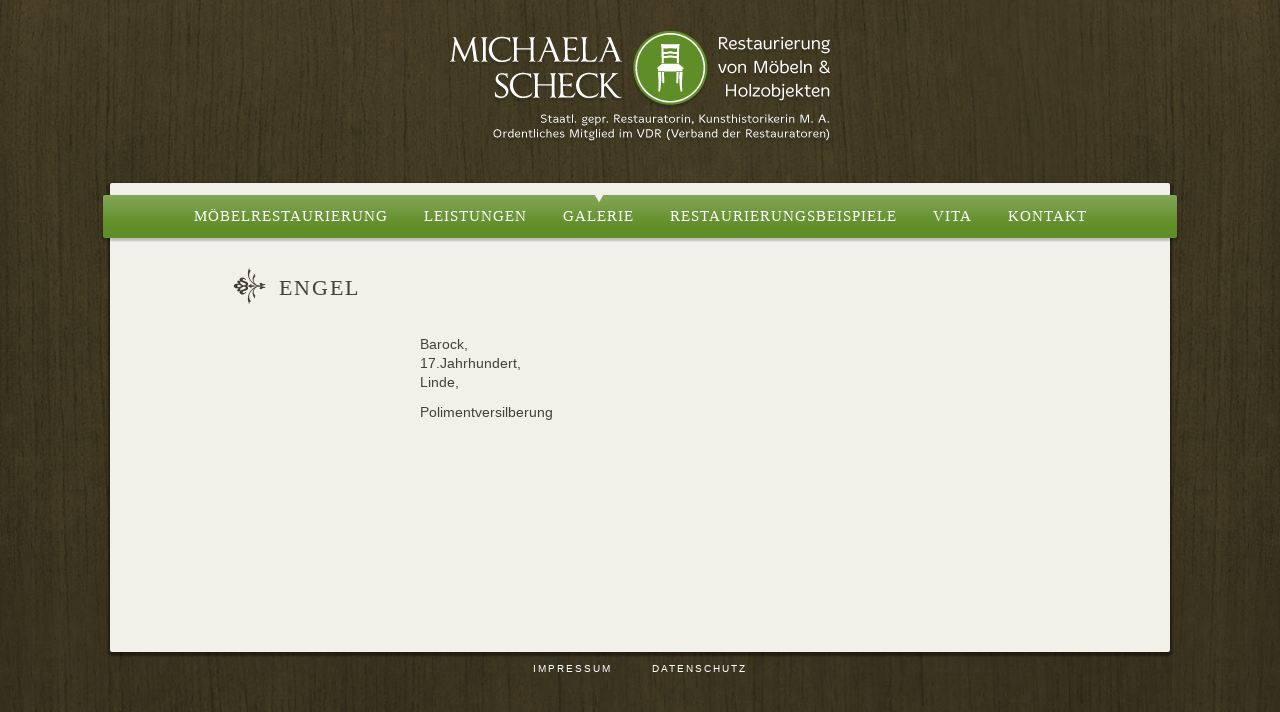

--- FILE ---
content_type: text/css
request_url: https://www.scheck-restaurierung.de/wp-content/themes/michaelascheck/style.css
body_size: 18810
content:
/*
Theme Name: michaelascheck
Theme URI: http://wordpress.org/
Description: full size portfolio
Author: peterulrich.net
Version: 1.0
License: 
License URI: 
Tags: 
*/
html { height:100%;-webkit-text-size-adjust: 100%; /* Prevent font scaling in landscape while allowing user zoom */
}
body { font-family:Verdana, Tahoma, Arial, Helvetica, sans-serif; color:#43413a; font-size:14px; line-height:140%; background: #38311d url(images/bg_holz.jpg) fixed center no-repeat; background-size:cover }

h1,h2, h3 {font-family:Georgia, "Times New Roman", Times, serif; text-transform:uppercase; letter-spacing:2px; margin-bottom:1.5em; margin-top:1.3em; line-height:1.3}
h1 { font-size:22px;}
h2 { font-size:19px;}
	.page_2  h2 { color:#5e8b06}
h3 { font-size:19px; color:#5e8b06; margin-bottom:0.5em; margin-top:1em}
h4 { font-size:15px; font-weight:bold; margin-bottom:0.3em;  margin-top:0.2em}
h5 { font-size:13px; font-weight:bold;  margin-bottom:0.3em;  margin-top:0.2em}

div h1:first-child,div h2:first-child,div h3:first-child { margin-top:0px;}

p { margin-bottom:0.8em}
p:empty { display:none;}

a { color:#5e8b06; text-decoration:none;}
a:hover { text-decoration:underline;}

/*AUSRICHTUNG*/

img.size-auto,
img.size-full,
img.size-large,
img.size-medium,
.attachment img {
	max-width: 100%; /* When images are too wide for containing element, force them to fit. */
	height: auto; /* Override height to match resized width for correct aspect ratio. */
}
.alignleft,
img.alignleft {
	display: inline;
	float: left;
	margin-right: 24px;
}
.alignright,
img.alignright {
	display: inline;
	float: right;
	margin-left: 24px;
}
.aligncenter,
img.aligncenter {
	clear: both;
	display: block;
	margin-left: auto;
	margin-right: auto;
}
img.alignleft,
img.alignright,
img.aligncenter {
	margin-bottom: 12px;
}

.wp-caption, .restbsp {  line-height:100%; margin-right:10px; display:inline-block; background:#fff; -webkit-box-shadow: 0px 1px 2px 1px rgba(0, 0, 0, 0.2);  margin-bottom:20px; overflow:hidden; max-width:100%;
-moz-box-shadow: 0px 1px 2px 1px rgba(0, 0, 0, 0.2);
box-shadow: 0px 1px 2px 1px rgba(0, 0, 0, 0.2);}

.restbsp { padding:5px 5px 10px 5px; width:300px;}
.restbsp span { width:50%; display:inline-block; }

.wp-caption img, .restbsp img { display:block; }
.wp-caption img { margin:5px}
.wp-caption p { margin:5px; font-size:13px; text-align:left;}


.button, .wpcf7-submit { background:url(images/button_startseite.png) no-repeat; width:210px; height:45px; display:block; color:#FFFFFF; text-align:center;  font-size:12px; color:#e9e8e2; text-shadow: 0px -1px 1px #4d7008; margin:30px auto; border:0;  padding:9px 0px 0px 0px; text-transform:uppercase; cursor:pointer; position:relative; }
	.button:hover, .wpcf7-submit:hover	{  text-decoration:none; color:#fff;  filter:0; text-shadow:none;}

.bar { height:1px; width:100%; margin:1px 0px; background:url(images/bg_pattern_dark.gif);}
.clearer { clear:both !important;}
.edit-link { clear:both; margin-bottom:20px; display:block;}
.ornament { display:inline-block; height:37px; width:37px; background:url(images/ornament.png) no-repeat; margin-right:10px; position:relative; top:10px;}
.widget_sp_image-description{ font-size:12px; clear:both; text-align:right;}
.hentry {  position:relative;}
.sub { font-size:12px;}

#wrapper { min-height:100%; padding:0; margin:0; width:100%}

#header { width:100%; text-align:center; position:relative; z-index:10;}
	#branding {padding:25px 0px;}
	#site-title { width: 400px; height:120px; overflow:hidden; margin:0px auto; text-indent:-1999px; text-align:left;}
	#site-title a{ background:url(images/logo_michaelascheck.png) no-repeat; background-size:100% auto;  display:block; width:100%; height:100%; text-align:left;  }
	
	#mainnavi { background: url(images/bg_navi.png) repeat-x; background-size:1px 100% ; min-height:42px; font-family:Georgia, "Times New Roman", Times, serif; font-size:15px; line-height:42px; text-transform:uppercase;  letter-spacing:1px; width:1074px; margin:auto; margin-top:25px;  -webkit-box-shadow: 0px 2px 2px 1px rgba(0, 0, 0, 0.2);box-shadow: 0px 2px 2px 1px rgba(0, 0, 0, 0.2); overflow:hidden;  -webkit-border-radius: 2px; border-radius: 2px;}
		#mainnavi a { color:#FFFFFF; display:block;}
		#mainnavi a:hover { text-decoration:none; color:#b9d29c;  }
		#mainnavi ul { left:50%; position:relative; float:left; margin:0 auto; top:-1px;}
		#mainnavi ul li { float:left; height:100%; display:block; right:50%; position:relative; padding-top:1px; }
			#mainnavi ul li a { padding:0px 18px;}
			#mainnavi ul li.current_page_item, #mainnavi ul li.current-page-ancestor { background:url(images/arrow_active.png) no-repeat center top;}
			
#content { padding:75px 30px 17px 30px; margin:-55px auto 0px auto; width:1000px; position:relative; background:#f1f0e9; -webkit-border-radius: 2px;
border-radius: 2px; -webkit-box-shadow: 0px 2px 2px 2px rgba(0, 0, 0, 0.4);box-shadow: 0px 2px 2px 2px rgba(0, 0, 0, 0.4); z-index:1;}
	#content .entry-title {  margin-right:780px;  text-align:right; position:relative; margin-top:0px; line-height:1.3}
	.entry-content{  float:left; position:relative; padding-top:0px; padding-bottom:30px; width:720px;}
		.entry-content h1, .entry-content h2, .entry-content h3 { clear: none !important; letter-spacing:0px;}
		.entry-content img {}

#metanavi { min-height:27px; font-size:10px; line-height:24px; text-transform:uppercase; overflow:hidden; letter-spacing:2px;  left:0px; width:100%; margin: 5px auto 20px auto; position:relative; clear:both;}

	#metanavi .menu-header { width:100%; min-height:24px;}
	#metanavi a { color:#FFFFFF; display:block;}
	#metanavi ul { left:50%; position:relative; float:left; margin:0 auto;}
		#metanavi ul li { float:left; height:100%; display:block; right:50%; position:relative; }
			#metanavi ul li a { padding:0px 20px;}
			#metanavi ul li.current_page_item a { text-decoration:underline;}
#widgets_1 { float:left;} 
#widgets_2 {  width: 220px; min-height:300px; float:left; margin-right:60px;} 
	#widgets_2 img { max-width:100% !important; height:auto;}
	
	 #widgets_2 #restnavi img { height:25px;}


	

/*STARTSEITE*/

.page_2 .entry-content { padding-top:20px; width:590px;}
.page_2 .entry-content h2, .page_2 .entry-content p{  }
.page_2 #content {}
.page_2 .entry-content .button { position:relative; display:inline-block;}
.page_2 .entry-title { display:none;}
.page_2 #widgets_2 .execphpwidget { text-align:center; width:100%; position:relative;}
#execphp-4 .widget-title { display:none;}
#execphp-4 { height:500px; padding-top:20px;}
#execphp-4 #controls {display:none;}
.page_2 .hentry {width:100% }

.page_2 #widgets_2 {  width:350px; overflow:hidden;} 

.page_2 #thumbs { width:100%;  float:left; text-align:right; padding-top:50px;}
	.page_2 #slideshow a:hover { text-decoration:none !important}
.page_2 #slideshow { float:left;width:100%; height:350px;line-height:0px; vertical-align:top; position:relative; margin-right:0px;  }
	.page_2 #slideshow span, .page_2 #slideshow a { width:100%; height:100%; text-align:center;}
	.page_2 #slideshow img{ max-width:95%; max-height:95%; width:auto; height:auto; margin:0px auto; text-align:center; -webkit-box-shadow: 0px 1px 2px 1px rgba(0, 0, 0, 0.2);-moz-box-shadow: 0px 1px 2px 1px rgba(0, 0, 0, 0.2);box-shadow: 0px 1px 2px 1px rgba(0, 0, 0, 0.2); filter: progid:DXImageTransform.Microsoft.Shadow(strength=1,color=#bbbbbb,direction=0) progid:DXImageTransform.Microsoft.Shadow(strength=3,color=#bbbbbb,direction=90) progid:DXImageTransform.Microsoft.Shadow(strength=3,color=#bbbbbb,direction=180) progid:DXImageTransform.Microsoft.Shadow(strength=3,color=#bbbbbb,direction=270)
	;}
	.page_2 #slideshow .image-wrapper { position:absolute; top:0px; left:0px;}

.page_2 ul.thumbs {left:50%; position:relative; float:left; margin:0 auto;}
.page_2 ul.thumbs li { float:left; margin-right:15px; margin-bottom:20px; width:12px; height:11px; overflow:hidden;  background-repeat:no-repeat; background-image:url(images/slide_status.png); background-position:-17px 0px; display:block; text-align:left;  right:50%; position:relative;}
	.page_2 ul.thumbs li.selected { background-position: 0px 0px;}
	.page_2 ul.thumbs li a { display:block; text-indent:-999px; overflow:hidden;}
.page_2 #caption { }
.page_2 span.image-caption {display: block;left: 50px;position: absolute;top: 345px; width:250px; height:46px; overflow:hidden; }
.page_2 .caption {  font-size:12px; line-height:120%; }
.page_2 .caption h3 { margin-bottom:3px; font-size:15px}

#execphp-4 .button { top:390px;left: 63px; position:absolute;}

/*VITA*/

.page_11 #content ul {  clear:left !important; display:block;}
.page_11 #content ul li{ float:left; margin-bottom:20px;}
	.page_11 #content ul li:first-child{ margin-right:60px;  width:100px;}
.page_11 #content ul + p { clear:both;}


/*LEISTUNGEN*/

.page_6 #content ul { float:left; width:335px;}
	.page_6 #content ul li{ margin-bottom:30px;}
	.page_6 .entry-content ul:first-child{ margin-right:30px !important;}
	.page_6 .entry-content ul li { clear:both; position:relative; min-height:45px;}
	.page_6 .entry-content ul li img{ float:left; margin-right:15px; margin-bottom:10px; position:relative; top:-3px; left:-3px;}


/*Datenschutz*/
.page_739 .entry-title { margin-right:auto !important;   text-align:left !important;}
	
/*GALERIE*/

#execphp-3 { position:relative;}
.page_9 .entry-content { padding-top:0px;}
.page_9 .entry-title { margin-right:auto !important; text-transform: none; letter-spacing:0px; text-align:left !important;}

.page_9 #widgets_1{ width:100%;  padding-bottom:30px;}

.page_9 #widgets_2 {display:none; }
.page_9 #controls { display:none;}
.page_9 #thumbs { width:365px; margin-right:10px; float:left; text-align:right;}
	.page_9 #slideshow a:hover { text-decoration:none !important}
.page_9 #slideshow { float:left;width:430px; height:450px;line-height:0px; vertical-align:top; position:relative; margin-right:10px;  }
	.page_9 #slideshow span, .page_9 #slideshow a { width:100%; height:100%; text-align:center;}
	.page_9 #slideshow img{ max-width:95%; max-height:95%; width:auto; height:auto; margin:0px auto; text-align:center; -webkit-box-shadow: 0px 1px 2px 1px rgba(0, 0, 0, 0.2);-moz-box-shadow: 0px 1px 2px 1px rgba(0, 0, 0, 0.2);box-shadow: 0px 1px 2px 1px rgba(0, 0, 0, 0.2); filter: progid:DXImageTransform.Microsoft.Shadow(strength=1,color=#bbbbbb,direction=0) progid:DXImageTransform.Microsoft.Shadow(strength=3,color=#bbbbbb,direction=90) progid:DXImageTransform.Microsoft.Shadow(strength=3,color=#bbbbbb,direction=180) progid:DXImageTransform.Microsoft.Shadow(strength=3,color=#bbbbbb,direction=270)
	;}
	.page_9 #slideshow .image-wrapper { position:absolute; top:0px; left:0px;}
.page_9 ul.thumbs { float:right;}
.page_9 ul.thumbs li { float:left; margin-right:3px; margin-bottom:3px; width:70px; height:70px; overflow:hidden; /**/box-shadow: 0px 1px 2px 1px rgba(0, 0, 0, 0.2);}
.page_9 ul.thumbs li img { width:100%; height:100%}
.page_9 #caption { float:left;  position:relative; font-size:13px; line-height:1.2em }
.page_9 #caption h1, .page_9 #caption h2, .page_9 #caption h3{  filter:none; font-size:15px; color:#5e8b06; margin-bottom:5px !important; letter-spacing:1px; margin-top:0px;  word-wrap:break-word;}

.page_9 span.image-caption {display: block;left: 0;position: absolute;top: 0;}
.page_9 .caption { background:#fff /*url(images/bg_line.png)*/; padding:15px 15px 5px 15px; width:160px;-webkit-box-shadow: 0px 1px 2px 1px rgba(0, 0, 0, 0.2);-moz-box-shadow: 0px 1px 2px 1px rgba(0, 0, 0, 0.2);box-shadow: 0px 1px 2px 1px rgba(0, 0, 0, 0.2); filter: progid:DXImageTransform.Microsoft.Shadow(strength=1,color=#bbbbbb,direction=0) progid:DXImageTransform.Microsoft.Shadow(strength=3,color=#bbbbbb,direction=90) progid:DXImageTransform.Microsoft.Shadow(strength=3,color=#bbbbbb,direction=180) progid:DXImageTransform.Microsoft.Shadow(strength=3,color=#bbbbbb,direction=270)}

#execphp-3 .widget-title { display:none;}

/*KONTAKT*/

/*
.wpcf7 { float:left;  width:300px;}
.page_20 .entry-content {   width:640px;}
.page_20 .entry-content  h2 { float:left; }
.page_20 .entry-content   p{ width:300px; float:left;}
.page_20 #content .entry-title {margin-right: 700px;}

.page_20 input[type=text], .page_20 input[type=email], .page_20 textarea { width:240px; padding:2px; color:#666358; font-size:13px; font-family:Verdana, Arial, Helvetica, sans-serif;}

.page_20 #widgets_2 { width:300px;}

.wpcf7-submit {  padding: 0px 0px 8px 0px !important; width:210px !important; color:#e9e8e2 !important; margin:10px auto !important; margin-left:35px !important;}

div.wpcf7-response-output { clear:both; color:#fff; background:rgba(204,0,0,1); border:0 !important}

div.wpcf7-mail-sent-ok {clear:both; width:270px; background:#5e8b06; color:#FFFFFF; border:0 !important; padding:10px !important; text-align:center; -webkit-box-shadow: 0px 1px 2px 1px rgba(0, 0, 0, 0.2);-moz-box-shadow: 0px 1px 2px 1px rgba(0, 0, 0, 0.2);box-shadow: 0px 1px 2px 1px rgba(0, 0, 0, 0.2); filter: progid:DXImageTransform.Microsoft.Shadow(strength=1,color=#bbbbbb,direction=0) progid:DXImageTransform.Microsoft.Shadow(strength=3,color=#bbbbbb,direction=90) progid:DXImageTransform.Microsoft.Shadow(strength=3,color=#bbbbbb,direction=180) progid:DXImageTransform.Microsoft.Shadow(strength=3,color=#bbbbbb,direction=270)}



span.wpcf7-list-item { margin:0 !important; width:240px; font-size:11px; line-height:1.4}

*/


.widget_sp_image img {  -webkit-box-shadow: 0px 1px 2px 1px rgba(0, 0, 0, 0.2);-moz-box-shadow: 0px 1px 2px 1px rgba(0, 0, 0, 0.2);box-shadow: 0px 1px 2px 1px rgba(0, 0, 0, 0.2); filter: progid:DXImageTransform.Microsoft.Shadow(strength=1,color=#bbbbbb,direction=0) progid:DXImageTransform.Microsoft.Shadow(strength=3,color=#bbbbbb,direction=90) progid:DXImageTransform.Microsoft.Shadow(strength=3,color=#bbbbbb,direction=180) progid:DXImageTransform.Microsoft.Shadow(strength=3,color=#bbbbbb,direction=270)}

#widget_sp_image-3 .widget-title{ display:none;}
#widget_sp_image-3 { }

div.capwrap { text-align:center;}

.tree_345 .entry-content { width:660px; padding: 0 20px 0 20px; border-left: 1px dashed #aaa593;}
.tree_345 h2, .tree_345 h3, .tree_345 h4, .tree_345 h5 { clear:both !important;}
	
.tree_345 .entry-title { margin-right:auto !important; text-transform: none; letter-spacing:0px; text-align:left !important;}

.tree_345 h2 { font-size:22px; margin-bottom:10px;}
.tree_345 #widgets_2 { width:250px;  }
.tree_345 #restnavi { margin-top:20px; font-size:12.3px;}
.tree_345 #restnavi li { clear:both; line-height:30px;}
.tree_345 #restnavi li a{ padding:5px 0px 5px 0px; border-bottom:1px dashed #43413a; display:block;}
.tree_345 #restnavi li a span { width:40px; display:inline-block; float:left;}
.tree_345 #restnavi li a img { }
.tree_345 #restnavi li.aktiv a { color:#43413a}

.tree_345 .entry-content  ul { margin-bottom:20px; padding-left:20px; }
.tree_345 .entry-content  ul li{ list-style-type: disc; padding-left:10px;}
.tree_345 .entry-content  h3 { margin-bottom:25px;}

.tree_345  #widgets_2 { margin-right:40px;}

#restnavi { }

#open_navi { display:none}

.back_restbsp { display:none; padding:2px 5px; font-size:11px; text-align:center}

@media only screen and (max-width : 1100px) {
	
	#content { width:96%; box-sizing:border-box; /*margin:0 2%*/}
	#mainnavi { width:98%; box-sizing:border-box; /*margin:25px 1% -60px 1%*/}
	
	#mainnavi ul li a {padding: 0px 7px; font-size:12px}
	
	#widgets_2 { width:31% !important; margin-right:4% !important; min-height:0; margin-bottom:20px }
	.page_2 #widgets_2 {  width:40% !important; } 
	.page_2 .entry-content { width:56% !important}
	.page_2 span.image-caption { width:100%; left:0}
	
	.wpcf7 { width:44%; margin-right:6% !important }
	
	.page_20 .entry-content > p { width:50%}
	.wpcf7 p{ width:100% !important; }
	.page_20 input[type=text], .page_20 input[type=email], .page_20 textarea { width:100%; box-sizing:border-box}
	.entry-content { width:64% !important}
	#content .entry-title { text-align:center !important; margin: 30px auto 40px auto !important}
	.wpcf7-submit { margin-left:0 !important}
	.page_6 #content ul { width:46%; margin-right:4% !important;}
	.page_6 .entry-content ul li { text-align:center;}
	.page_6 .entry-content ul li img { display:block; margin:10px auto; float:none; }
	.page_11 #content ul li { float:none !important; margin-right:0 !important; width:100% !important}
	.page_11 #content ul li:first-child { margin-bottom:2px}
	#widget_sp_image-9 { display:none}
	.tree_345 .entry-content { border-left:none; padding:0}
	.tree_345 #restnavi { margin-top:0}
	
	.page_9 #thumbs { width:100%; margin-bottom:10px}
	.page_9 ul.thumbs li { width:6%; height: auto !important; margin-right:0.66666%; box-shadow: none;}
	.page_9 ul.thumbs li a { display:block; height:100%; }
	.page_9 ul.thumbs li a { display:block; margin:0}
	
	.page_9 #slideshow { width:100%; margin:0; height:350px}
	.page_9 #caption { width:100%}
	.page_9 span.image-caption { position:relative;  left:auto; top:auto}
	.page_9 .caption { width:80%; box-sizing:border-box;margin:0 auto;}
	
}

@media only screen and (max-width : 768px) {
	
	#content {  margin:0 auto}
	#content .entry-title { margin-top:0 !important}
	#site-title { width:300px; height:90px; margin-top:40px}
	#widgets_2 { width:100% !important; margin-right:0%}
	.entry-content { width:100% !important}
	.widget_sp_image-description { text-align:center }
	.page_6 #content ul { width:100%; margin-right:0% !important;}
	.widget_sp_image img { margin:0 auto 5px auto; float:none; display:block}
	.wp-caption { margin-right:0}
	.wp-caption img { margin:0px; width:100%;}
	.page_9 ul.thumbs li { width:9%;  margin-right:1%; }
	
	.page_2 #widgets_2 {  width:100% !important; margin:0 !important; } 
	.page_2 .entry-content { width:100% !important}
	
	
	#open_navi span { width:40px; display:inline-block; background:url(images/menu_icon.png) no-repeat right center; background-size: auto 50%; padding-right:40px;}
	#open_navi { display:block; text-align:center; color:#fff; cursor:pointer; }
	#menu-main { display:none; }
	#mainnavi {position:fixed; top:0; left:0; width:100% !important; margin:0 !important}
	#mainnavi ul {left: 0%;float: none;}
	#mainnavi ul li { float:none; right:0; height:auto; border-top:1px dashed rgba(255,255,255,0.2)}
	#mainnavi ul li.current_page_item, #mainnavi ul li.current-page-ancestor { background:none;}
	#mainnavi ul li.current_page_item a, #mainnavi ul li.current-page-ancestor a { text-decoration:underline;}
	
	.back_restbsp { display:block}
	#execphp-5 { display:none}
	
}

@media only screen and (max-width : 480px) {
	
	body {  background-size: 100% auto; background-position:top }
	h3 { font-size:16px;}
	#site-title { width:200px; height:60px}
	.wpcf7 { width:100%; margin-right:0% !important }
	.page_20 .entry-content > p { width:100%}
	#content { padding: 35px 20px 17px 20px;}
	.restbsp { width:100%; box-sizing:border-box; font-size:12px}
	.page_9 #slideshow { height:300px}
	
}